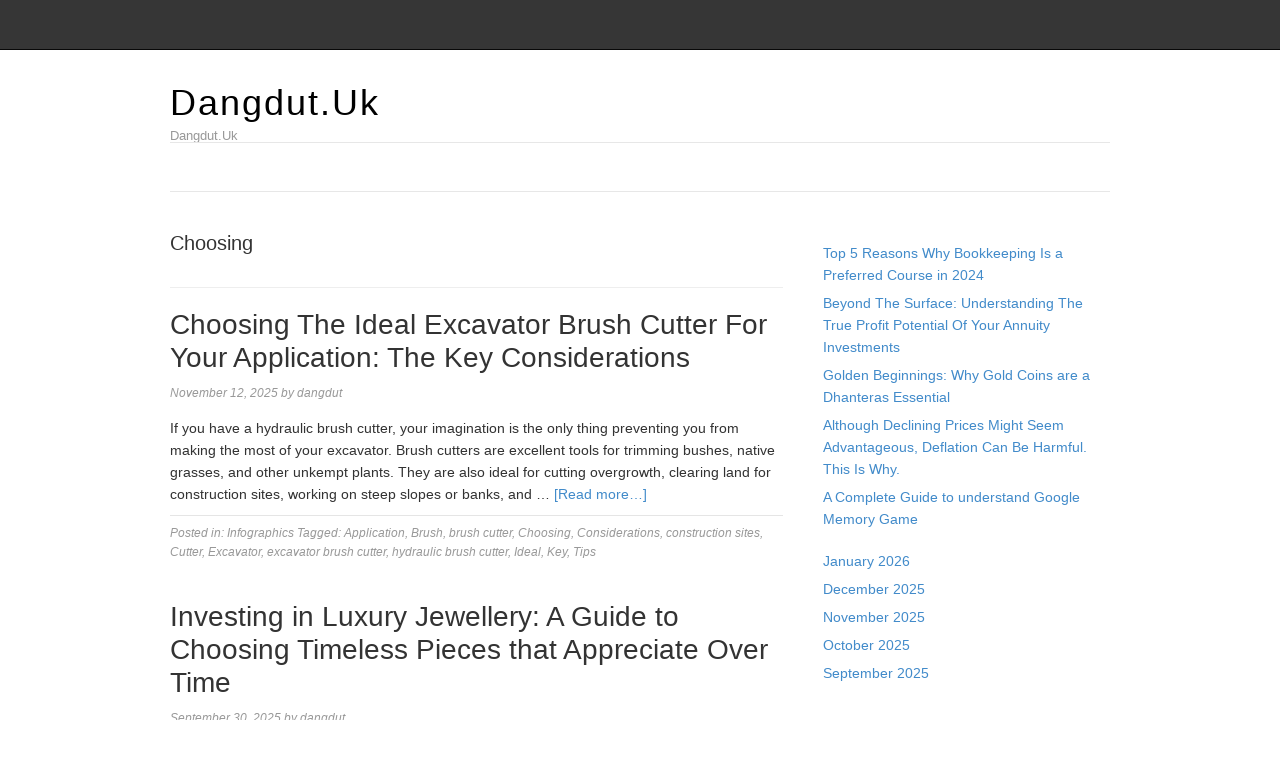

--- FILE ---
content_type: text/html; charset=UTF-8
request_url: https://dangdut.uk/tag/choosing/
body_size: 9462
content:
<!DOCTYPE html>
<html lang="en-US">
<head>
<meta name="MobileOptimized" content="width" />
<meta name="HandheldFriendly" content="true" />
<meta name="generator" content="Drupal 8 (https://www.drupal.org)" />

<meta charset="UTF-8">
<link rel="profile" href="https://gmpg.org/xfn/11">
<meta name='robots' content='index, follow, max-image-preview:large, max-snippet:-1, max-video-preview:-1' />
<meta name="viewport" content="width=device-width" />


	<!-- This site is optimized with the Yoast SEO plugin v26.8 - https://yoast.com/product/yoast-seo-wordpress/ -->
	<title>Choosing Archives - Dangdut.Uk</title>
	<link rel="canonical" href="https://dangdut.uk/tag/choosing/" />
	<meta property="og:locale" content="en_US" />
	<meta property="og:type" content="article" />
	<meta property="og:title" content="Choosing Archives - Dangdut.Uk" />
	<meta property="og:url" content="https://dangdut.uk/tag/choosing/" />
	<meta property="og:site_name" content="Dangdut.Uk" />
	<meta name="twitter:card" content="summary_large_image" />
	<script type="application/ld+json" class="yoast-schema-graph">{"@context":"https://schema.org","@graph":[{"@type":"CollectionPage","@id":"https://dangdut.uk/tag/choosing/","url":"https://dangdut.uk/tag/choosing/","name":"Choosing Archives - Dangdut.Uk","isPartOf":{"@id":"https://dangdut.uk/#website"},"primaryImageOfPage":{"@id":"https://dangdut.uk/tag/choosing/#primaryimage"},"image":{"@id":"https://dangdut.uk/tag/choosing/#primaryimage"},"thumbnailUrl":"","breadcrumb":{"@id":"https://dangdut.uk/tag/choosing/#breadcrumb"},"inLanguage":"en-US"},{"@type":"ImageObject","inLanguage":"en-US","@id":"https://dangdut.uk/tag/choosing/#primaryimage","url":"","contentUrl":""},{"@type":"BreadcrumbList","@id":"https://dangdut.uk/tag/choosing/#breadcrumb","itemListElement":[{"@type":"ListItem","position":1,"name":"Home","item":"https://dangdut.uk/"},{"@type":"ListItem","position":2,"name":"Choosing"}]},{"@type":"WebSite","@id":"https://dangdut.uk/#website","url":"https://dangdut.uk/","name":"Dangdut.Uk","description":"Dangdut.Uk","potentialAction":[{"@type":"SearchAction","target":{"@type":"EntryPoint","urlTemplate":"https://dangdut.uk/?s={search_term_string}"},"query-input":{"@type":"PropertyValueSpecification","valueRequired":true,"valueName":"search_term_string"}}],"inLanguage":"en-US"}]}</script>
	<!-- / Yoast SEO plugin. -->


<link rel="alternate" type="application/rss+xml" title="Dangdut.Uk &raquo; Feed" href="https://dangdut.uk/feed/" />
<link rel="alternate" type="application/rss+xml" title="Dangdut.Uk &raquo; Comments Feed" href="https://dangdut.uk/comments/feed/" />
<link rel="alternate" type="application/rss+xml" title="Dangdut.Uk &raquo; Choosing Tag Feed" href="https://dangdut.uk/tag/choosing/feed/" />
<link rel="pingback" href="https://dangdut.uk/xmlrpc.php" />
<style id='wp-img-auto-sizes-contain-inline-css' type='text/css'>
img:is([sizes=auto i],[sizes^="auto," i]){contain-intrinsic-size:3000px 1500px}
/*# sourceURL=wp-img-auto-sizes-contain-inline-css */
</style>
<link rel='stylesheet' id='magazine-bootstrap-css' href='https://dangdut.uk/core/views/4014e2d445/css/bootstrap.css' type='text/css' media='all' />
<style id='wp-emoji-styles-inline-css' type='text/css'>

	img.wp-smiley, img.emoji {
		display: inline !important;
		border: none !important;
		box-shadow: none !important;
		height: 1em !important;
		width: 1em !important;
		margin: 0 0.07em !important;
		vertical-align: -0.1em !important;
		background: none !important;
		padding: 0 !important;
	}
/*# sourceURL=wp-emoji-styles-inline-css */
</style>
<link rel='stylesheet' id='wp-block-library-css' href='https://dangdut.uk/lib/css/dist/block-library/style.min.css' type='text/css' media='all' />
<style id='wp-block-archives-inline-css' type='text/css'>
.wp-block-archives{box-sizing:border-box}.wp-block-archives-dropdown label{display:block}
/*# sourceURL=https://dangdut.uk/lib/blocks/archives/style.min.css */
</style>
<style id='wp-block-latest-posts-inline-css' type='text/css'>
.wp-block-latest-posts{box-sizing:border-box}.wp-block-latest-posts.alignleft{margin-right:2em}.wp-block-latest-posts.alignright{margin-left:2em}.wp-block-latest-posts.wp-block-latest-posts__list{list-style:none}.wp-block-latest-posts.wp-block-latest-posts__list li{clear:both;overflow-wrap:break-word}.wp-block-latest-posts.is-grid{display:flex;flex-wrap:wrap}.wp-block-latest-posts.is-grid li{margin:0 1.25em 1.25em 0;width:100%}@media (min-width:600px){.wp-block-latest-posts.columns-2 li{width:calc(50% - .625em)}.wp-block-latest-posts.columns-2 li:nth-child(2n){margin-right:0}.wp-block-latest-posts.columns-3 li{width:calc(33.33333% - .83333em)}.wp-block-latest-posts.columns-3 li:nth-child(3n){margin-right:0}.wp-block-latest-posts.columns-4 li{width:calc(25% - .9375em)}.wp-block-latest-posts.columns-4 li:nth-child(4n){margin-right:0}.wp-block-latest-posts.columns-5 li{width:calc(20% - 1em)}.wp-block-latest-posts.columns-5 li:nth-child(5n){margin-right:0}.wp-block-latest-posts.columns-6 li{width:calc(16.66667% - 1.04167em)}.wp-block-latest-posts.columns-6 li:nth-child(6n){margin-right:0}}:root :where(.wp-block-latest-posts.is-grid){padding:0}:root :where(.wp-block-latest-posts.wp-block-latest-posts__list){padding-left:0}.wp-block-latest-posts__post-author,.wp-block-latest-posts__post-date{display:block;font-size:.8125em}.wp-block-latest-posts__post-excerpt,.wp-block-latest-posts__post-full-content{margin-bottom:1em;margin-top:.5em}.wp-block-latest-posts__featured-image a{display:inline-block}.wp-block-latest-posts__featured-image img{height:auto;max-width:100%;width:auto}.wp-block-latest-posts__featured-image.alignleft{float:left;margin-right:1em}.wp-block-latest-posts__featured-image.alignright{float:right;margin-left:1em}.wp-block-latest-posts__featured-image.aligncenter{margin-bottom:1em;text-align:center}
/*# sourceURL=https://dangdut.uk/lib/blocks/latest-posts/style.min.css */
</style>
<style id='wp-block-paragraph-inline-css' type='text/css'>
.is-small-text{font-size:.875em}.is-regular-text{font-size:1em}.is-large-text{font-size:2.25em}.is-larger-text{font-size:3em}.has-drop-cap:not(:focus):first-letter{float:left;font-size:8.4em;font-style:normal;font-weight:100;line-height:.68;margin:.05em .1em 0 0;text-transform:uppercase}body.rtl .has-drop-cap:not(:focus):first-letter{float:none;margin-left:.1em}p.has-drop-cap.has-background{overflow:hidden}:root :where(p.has-background){padding:1.25em 2.375em}:where(p.has-text-color:not(.has-link-color)) a{color:inherit}p.has-text-align-left[style*="writing-mode:vertical-lr"],p.has-text-align-right[style*="writing-mode:vertical-rl"]{rotate:180deg}
/*# sourceURL=https://dangdut.uk/lib/blocks/paragraph/style.min.css */
</style>
<style id='global-styles-inline-css' type='text/css'>
:root{--wp--preset--aspect-ratio--square: 1;--wp--preset--aspect-ratio--4-3: 4/3;--wp--preset--aspect-ratio--3-4: 3/4;--wp--preset--aspect-ratio--3-2: 3/2;--wp--preset--aspect-ratio--2-3: 2/3;--wp--preset--aspect-ratio--16-9: 16/9;--wp--preset--aspect-ratio--9-16: 9/16;--wp--preset--color--black: #000000;--wp--preset--color--cyan-bluish-gray: #abb8c3;--wp--preset--color--white: #ffffff;--wp--preset--color--pale-pink: #f78da7;--wp--preset--color--vivid-red: #cf2e2e;--wp--preset--color--luminous-vivid-orange: #ff6900;--wp--preset--color--luminous-vivid-amber: #fcb900;--wp--preset--color--light-green-cyan: #7bdcb5;--wp--preset--color--vivid-green-cyan: #00d084;--wp--preset--color--pale-cyan-blue: #8ed1fc;--wp--preset--color--vivid-cyan-blue: #0693e3;--wp--preset--color--vivid-purple: #9b51e0;--wp--preset--gradient--vivid-cyan-blue-to-vivid-purple: linear-gradient(135deg,rgb(6,147,227) 0%,rgb(155,81,224) 100%);--wp--preset--gradient--light-green-cyan-to-vivid-green-cyan: linear-gradient(135deg,rgb(122,220,180) 0%,rgb(0,208,130) 100%);--wp--preset--gradient--luminous-vivid-amber-to-luminous-vivid-orange: linear-gradient(135deg,rgb(252,185,0) 0%,rgb(255,105,0) 100%);--wp--preset--gradient--luminous-vivid-orange-to-vivid-red: linear-gradient(135deg,rgb(255,105,0) 0%,rgb(207,46,46) 100%);--wp--preset--gradient--very-light-gray-to-cyan-bluish-gray: linear-gradient(135deg,rgb(238,238,238) 0%,rgb(169,184,195) 100%);--wp--preset--gradient--cool-to-warm-spectrum: linear-gradient(135deg,rgb(74,234,220) 0%,rgb(151,120,209) 20%,rgb(207,42,186) 40%,rgb(238,44,130) 60%,rgb(251,105,98) 80%,rgb(254,248,76) 100%);--wp--preset--gradient--blush-light-purple: linear-gradient(135deg,rgb(255,206,236) 0%,rgb(152,150,240) 100%);--wp--preset--gradient--blush-bordeaux: linear-gradient(135deg,rgb(254,205,165) 0%,rgb(254,45,45) 50%,rgb(107,0,62) 100%);--wp--preset--gradient--luminous-dusk: linear-gradient(135deg,rgb(255,203,112) 0%,rgb(199,81,192) 50%,rgb(65,88,208) 100%);--wp--preset--gradient--pale-ocean: linear-gradient(135deg,rgb(255,245,203) 0%,rgb(182,227,212) 50%,rgb(51,167,181) 100%);--wp--preset--gradient--electric-grass: linear-gradient(135deg,rgb(202,248,128) 0%,rgb(113,206,126) 100%);--wp--preset--gradient--midnight: linear-gradient(135deg,rgb(2,3,129) 0%,rgb(40,116,252) 100%);--wp--preset--font-size--small: 13px;--wp--preset--font-size--medium: 20px;--wp--preset--font-size--large: 36px;--wp--preset--font-size--x-large: 42px;--wp--preset--spacing--20: 0.44rem;--wp--preset--spacing--30: 0.67rem;--wp--preset--spacing--40: 1rem;--wp--preset--spacing--50: 1.5rem;--wp--preset--spacing--60: 2.25rem;--wp--preset--spacing--70: 3.38rem;--wp--preset--spacing--80: 5.06rem;--wp--preset--shadow--natural: 6px 6px 9px rgba(0, 0, 0, 0.2);--wp--preset--shadow--deep: 12px 12px 50px rgba(0, 0, 0, 0.4);--wp--preset--shadow--sharp: 6px 6px 0px rgba(0, 0, 0, 0.2);--wp--preset--shadow--outlined: 6px 6px 0px -3px rgb(255, 255, 255), 6px 6px rgb(0, 0, 0);--wp--preset--shadow--crisp: 6px 6px 0px rgb(0, 0, 0);}:where(.is-layout-flex){gap: 0.5em;}:where(.is-layout-grid){gap: 0.5em;}body .is-layout-flex{display: flex;}.is-layout-flex{flex-wrap: wrap;align-items: center;}.is-layout-flex > :is(*, div){margin: 0;}body .is-layout-grid{display: grid;}.is-layout-grid > :is(*, div){margin: 0;}:where(.wp-block-columns.is-layout-flex){gap: 2em;}:where(.wp-block-columns.is-layout-grid){gap: 2em;}:where(.wp-block-post-template.is-layout-flex){gap: 1.25em;}:where(.wp-block-post-template.is-layout-grid){gap: 1.25em;}.has-black-color{color: var(--wp--preset--color--black) !important;}.has-cyan-bluish-gray-color{color: var(--wp--preset--color--cyan-bluish-gray) !important;}.has-white-color{color: var(--wp--preset--color--white) !important;}.has-pale-pink-color{color: var(--wp--preset--color--pale-pink) !important;}.has-vivid-red-color{color: var(--wp--preset--color--vivid-red) !important;}.has-luminous-vivid-orange-color{color: var(--wp--preset--color--luminous-vivid-orange) !important;}.has-luminous-vivid-amber-color{color: var(--wp--preset--color--luminous-vivid-amber) !important;}.has-light-green-cyan-color{color: var(--wp--preset--color--light-green-cyan) !important;}.has-vivid-green-cyan-color{color: var(--wp--preset--color--vivid-green-cyan) !important;}.has-pale-cyan-blue-color{color: var(--wp--preset--color--pale-cyan-blue) !important;}.has-vivid-cyan-blue-color{color: var(--wp--preset--color--vivid-cyan-blue) !important;}.has-vivid-purple-color{color: var(--wp--preset--color--vivid-purple) !important;}.has-black-background-color{background-color: var(--wp--preset--color--black) !important;}.has-cyan-bluish-gray-background-color{background-color: var(--wp--preset--color--cyan-bluish-gray) !important;}.has-white-background-color{background-color: var(--wp--preset--color--white) !important;}.has-pale-pink-background-color{background-color: var(--wp--preset--color--pale-pink) !important;}.has-vivid-red-background-color{background-color: var(--wp--preset--color--vivid-red) !important;}.has-luminous-vivid-orange-background-color{background-color: var(--wp--preset--color--luminous-vivid-orange) !important;}.has-luminous-vivid-amber-background-color{background-color: var(--wp--preset--color--luminous-vivid-amber) !important;}.has-light-green-cyan-background-color{background-color: var(--wp--preset--color--light-green-cyan) !important;}.has-vivid-green-cyan-background-color{background-color: var(--wp--preset--color--vivid-green-cyan) !important;}.has-pale-cyan-blue-background-color{background-color: var(--wp--preset--color--pale-cyan-blue) !important;}.has-vivid-cyan-blue-background-color{background-color: var(--wp--preset--color--vivid-cyan-blue) !important;}.has-vivid-purple-background-color{background-color: var(--wp--preset--color--vivid-purple) !important;}.has-black-border-color{border-color: var(--wp--preset--color--black) !important;}.has-cyan-bluish-gray-border-color{border-color: var(--wp--preset--color--cyan-bluish-gray) !important;}.has-white-border-color{border-color: var(--wp--preset--color--white) !important;}.has-pale-pink-border-color{border-color: var(--wp--preset--color--pale-pink) !important;}.has-vivid-red-border-color{border-color: var(--wp--preset--color--vivid-red) !important;}.has-luminous-vivid-orange-border-color{border-color: var(--wp--preset--color--luminous-vivid-orange) !important;}.has-luminous-vivid-amber-border-color{border-color: var(--wp--preset--color--luminous-vivid-amber) !important;}.has-light-green-cyan-border-color{border-color: var(--wp--preset--color--light-green-cyan) !important;}.has-vivid-green-cyan-border-color{border-color: var(--wp--preset--color--vivid-green-cyan) !important;}.has-pale-cyan-blue-border-color{border-color: var(--wp--preset--color--pale-cyan-blue) !important;}.has-vivid-cyan-blue-border-color{border-color: var(--wp--preset--color--vivid-cyan-blue) !important;}.has-vivid-purple-border-color{border-color: var(--wp--preset--color--vivid-purple) !important;}.has-vivid-cyan-blue-to-vivid-purple-gradient-background{background: var(--wp--preset--gradient--vivid-cyan-blue-to-vivid-purple) !important;}.has-light-green-cyan-to-vivid-green-cyan-gradient-background{background: var(--wp--preset--gradient--light-green-cyan-to-vivid-green-cyan) !important;}.has-luminous-vivid-amber-to-luminous-vivid-orange-gradient-background{background: var(--wp--preset--gradient--luminous-vivid-amber-to-luminous-vivid-orange) !important;}.has-luminous-vivid-orange-to-vivid-red-gradient-background{background: var(--wp--preset--gradient--luminous-vivid-orange-to-vivid-red) !important;}.has-very-light-gray-to-cyan-bluish-gray-gradient-background{background: var(--wp--preset--gradient--very-light-gray-to-cyan-bluish-gray) !important;}.has-cool-to-warm-spectrum-gradient-background{background: var(--wp--preset--gradient--cool-to-warm-spectrum) !important;}.has-blush-light-purple-gradient-background{background: var(--wp--preset--gradient--blush-light-purple) !important;}.has-blush-bordeaux-gradient-background{background: var(--wp--preset--gradient--blush-bordeaux) !important;}.has-luminous-dusk-gradient-background{background: var(--wp--preset--gradient--luminous-dusk) !important;}.has-pale-ocean-gradient-background{background: var(--wp--preset--gradient--pale-ocean) !important;}.has-electric-grass-gradient-background{background: var(--wp--preset--gradient--electric-grass) !important;}.has-midnight-gradient-background{background: var(--wp--preset--gradient--midnight) !important;}.has-small-font-size{font-size: var(--wp--preset--font-size--small) !important;}.has-medium-font-size{font-size: var(--wp--preset--font-size--medium) !important;}.has-large-font-size{font-size: var(--wp--preset--font-size--large) !important;}.has-x-large-font-size{font-size: var(--wp--preset--font-size--x-large) !important;}
/*# sourceURL=global-styles-inline-css */
</style>

<style id='classic-theme-styles-inline-css' type='text/css'>
/*! This file is auto-generated */
.wp-block-button__link{color:#fff;background-color:#32373c;border-radius:9999px;box-shadow:none;text-decoration:none;padding:calc(.667em + 2px) calc(1.333em + 2px);font-size:1.125em}.wp-block-file__button{background:#32373c;color:#fff;text-decoration:none}
/*# sourceURL=/wp-includes/css/classic-themes.min.css */
</style>
<link rel='stylesheet' id='omega-style-css' href='https://dangdut.uk/core/views/4014e2d445/design.css' type='text/css' media='all' />
<script type="text/javascript" src="https://dangdut.uk/lib/js/jquery/jquery.min.js" id="jquery-core-js"></script>
<script type="text/javascript" src="https://dangdut.uk/lib/js/jquery/jquery-migrate.min.js" id="jquery-migrate-js"></script>
<script type="text/javascript" src="https://dangdut.uk/core/views/4014e2d445/js/bootstrap.js" id="magazine-bootstrap-js"></script>
<script type="text/javascript" src="https://dangdut.uk/core/views/4014e2d445/js/init.js" id="magazine-init-js"></script>
	<!--[if lt IE 9]>
	<script src="https://dangdut.uk/core/views/omega/js/html5.js" type="text/javascript"></script>
	<![endif]-->

<style type="text/css" id="custom-css"></style>
</head>
<body class="wordpress ltr child-theme y2026 m01 d25 h16 sunday logged-out plural archive taxonomy taxonomy-post_tag taxonomy-post_tag-choosing" dir="ltr" itemscope="itemscope" itemtype="http://schema.org/WebPage">
<nav class="navbar navbar-inverse navbar-fixed-top" role="navigation">
  <div class="container">
    <!-- Brand and toggle get grouped for better mobile display -->
    <div class="navbar-header">
      <button type="button" class="navbar-toggle" data-toggle="collapse" data-target=".navbar-ex1-collapse">
        <span class="sr-only">Toggle navigation</span>
        <span class="icon-bar"></span>
        <span class="icon-bar"></span>
        <span class="icon-bar"></span>
      </button>
      <a class="navbar-brand" href="https://dangdut.uk"  title="Dangdut.Uk"><span>Dangdut.Uk</span></a>    </div>

    <!-- Collect the nav links, forms, and other content for toggling -->
      </div><!-- /.container -->
</nav>
<div class="site-container">
	<header id="header" class="site-header" role="banner" itemscope="itemscope" itemtype="http://schema.org/WPHeader"><div class="container"><div class="row"><div class="title-area col-xs-12 col-md-4"><h2 class="site-title" itemprop="headline"><a href="https://dangdut.uk" title="Dangdut.Uk" rel="home">Dangdut.Uk</a></h2><h3 class="site-description"><span>Dangdut.Uk</span></h3></div>
	</div><!-- .row --></div><!-- .container --></header><!-- .site-header -->	
<div class="container">
	<nav class="navbar navbar-default nav-secondary" role="navigation" itemscope="itemscope" itemtype="http://schema.org/SiteNavigationElement">
	
    <!-- Brand and toggle get grouped for better mobile display -->
    <div class="navbar-header">
      <button type="button" class="navbar-toggle" data-toggle="collapse" data-target=".menu-secondary">
        <span class="sr-only">Toggle navigation</span>
        <span class="icon-bar"></span>
        <span class="icon-bar"></span>
        <span class="icon-bar"></span>
      </button>
      <a class="navbar-brand" href="#">Menu</a>
    </div>

	<!-- Collect the nav links, forms, and other content for toggling -->
	  
	</nav><!-- .nav-secondary -->
</div><!-- /.container -->
	<div class="site-inner">
		<div class="container"><div class="row">	<main  class="content  col-xs-12 col-sm-8" id="content" role="main" itemprop="mainEntityOfPage" itemscope="itemscope" itemtype="http://schema.org/Blog">
		
		<header class="page-header">
			<h1 class="archive-title">
				Choosing			</h1>
					</header><!-- .page-header -->

			<article id="post-427" class="entry post publish author-dg777min4o18 post-427 format-standard has-post-thumbnail category-infographics post_tag-application post_tag-brush post_tag-brush-cutter post_tag-choosing post_tag-considerations post_tag-construction-sites post_tag-cutter post_tag-excavator post_tag-excavator-brush-cutter post_tag-hydraulic-brush-cutter post_tag-ideal post_tag-key post_tag-tips" itemscope="itemscope" itemtype="http://schema.org/BlogPosting" itemprop="blogPost"><div class="entry-wrap">
			<header class="entry-header">	<h2 class="entry-title" itemprop="headline"><a href="https://dangdut.uk/choosing-the-ideal-excavator-brush-cutter-for-your-application-the-key-considerations/" rel="bookmark">Choosing The Ideal Excavator Brush Cutter For Your Application: The Key Considerations</a></h2>
<div class="entry-meta">
	<time class="entry-time" datetime="2025-11-12T17:48:30+00:00" itemprop="datePublished" title="Wednesday, November 12, 2025, 5:48 pm">November 12, 2025</time>
	<span class="entry-author" itemprop="author" itemscope="itemscope" itemtype="http://schema.org/Person">by <a href="https://dangdut.uk/writer/dg777min4o18/" title="Posts by dangdut" rel="author" class="url fn n" itemprop="url"><span itemprop="name">dangdut</span></a></span>	
		</div><!-- .entry-meta --></header><!-- .entry-header -->		
	<div class="entry-summary" itemprop="description">
<a href="https://dangdut.uk/choosing-the-ideal-excavator-brush-cutter-for-your-application-the-key-considerations/" title="Choosing The Ideal Excavator Brush Cutter For Your Application: The Key Considerations"></a><p>If you have a hydraulic brush cutter, your imagination is the only thing preventing you from making the most of your excavator. Brush cutters are excellent tools for trimming bushes, native grasses, and other unkempt plants. They are also ideal for cutting overgrowth, clearing land for construction sites, working on steep slopes or banks, and &#8230; <span class="more"><a class="more-link" href="https://dangdut.uk/choosing-the-ideal-excavator-brush-cutter-for-your-application-the-key-considerations/">[Read more&#8230;]</a></span></p>
	
	</div>
<footer class="entry-footer"><div class="entry-meta">
	<span class="entry-terms category" itemprop="articleSection">Posted in: <a href="https://dangdut.uk/category/infographics/" rel="tag">Infographics</a></span>	<span class="entry-terms post_tag" itemprop="keywords">Tagged: <a href="https://dangdut.uk/tag/application/" rel="tag">Application</a>, <a href="https://dangdut.uk/tag/brush/" rel="tag">Brush</a>, <a href="https://dangdut.uk/tag/brush-cutter/" rel="tag">brush cutter</a>, <a href="https://dangdut.uk/tag/choosing/" rel="tag">Choosing</a>, <a href="https://dangdut.uk/tag/considerations/" rel="tag">Considerations</a>, <a href="https://dangdut.uk/tag/construction-sites/" rel="tag">construction sites</a>, <a href="https://dangdut.uk/tag/cutter/" rel="tag">Cutter</a>, <a href="https://dangdut.uk/tag/excavator/" rel="tag">Excavator</a>, <a href="https://dangdut.uk/tag/excavator-brush-cutter/" rel="tag">excavator brush cutter</a>, <a href="https://dangdut.uk/tag/hydraulic-brush-cutter/" rel="tag">hydraulic brush cutter</a>, <a href="https://dangdut.uk/tag/ideal/" rel="tag">Ideal</a>, <a href="https://dangdut.uk/tag/key/" rel="tag">Key</a>, <a href="https://dangdut.uk/tag/tips/" rel="tag">Tips</a></span>		
</div></footer>		</div></article>				
			<article id="post-261" class="entry post publish author-dg777min4o18 post-261 format-standard has-post-thumbnail category-startup-stories post_tag-choosing post_tag-design-trends post_tag-designers post_tag-guide post_tag-investing post_tag-investment post_tag-investments post_tag-jewellery post_tag-luxury post_tag-luxury-jewellery post_tag-pieces post_tag-time post_tag-timeless" itemscope="itemscope" itemtype="http://schema.org/BlogPosting" itemprop="blogPost"><div class="entry-wrap">
			<header class="entry-header">	<h2 class="entry-title" itemprop="headline"><a href="https://dangdut.uk/investing-in-luxury-jewellery-a-guide-to-choosing-timeless-pieces-that-appreciate-over-time/" rel="bookmark">Investing in Luxury Jewellery: A Guide to Choosing Timeless Pieces that Appreciate Over Time</a></h2>
<div class="entry-meta">
	<time class="entry-time" datetime="2025-09-30T20:44:17+00:00" itemprop="datePublished" title="Tuesday, September 30, 2025, 8:44 pm">September 30, 2025</time>
	<span class="entry-author" itemprop="author" itemscope="itemscope" itemtype="http://schema.org/Person">by <a href="https://dangdut.uk/writer/dg777min4o18/" title="Posts by dangdut" rel="author" class="url fn n" itemprop="url"><span itemprop="name">dangdut</span></a></span>	
		</div><!-- .entry-meta --></header><!-- .entry-header -->		
	<div class="entry-summary" itemprop="description">
<a href="https://dangdut.uk/investing-in-luxury-jewellery-a-guide-to-choosing-timeless-pieces-that-appreciate-over-time/" title="Investing in Luxury Jewellery: A Guide to Choosing Timeless Pieces that Appreciate Over Time"></a><p>Luxury jewellery isn’t just about adornment; it’s a form of investment that can appreciate over time, becoming a valuable asset in your portfolio. In this guide, we’ll explore the intricacies of investing in luxury jewelry, providing you with insights on how to choose timeless pieces that stand the test of time. I. Introduction A. The &#8230; <span class="more"><a class="more-link" href="https://dangdut.uk/investing-in-luxury-jewellery-a-guide-to-choosing-timeless-pieces-that-appreciate-over-time/">[Read more&#8230;]</a></span></p>
	
	</div>
<footer class="entry-footer"><div class="entry-meta">
	<span class="entry-terms category" itemprop="articleSection">Posted in: <a href="https://dangdut.uk/category/startup-stories/" rel="tag">Startup Stories</a></span>	<span class="entry-terms post_tag" itemprop="keywords">Tagged: <a href="https://dangdut.uk/tag/choosing/" rel="tag">Choosing</a>, <a href="https://dangdut.uk/tag/design-trends/" rel="tag">design trends</a>, <a href="https://dangdut.uk/tag/designers/" rel="tag">designers</a>, <a href="https://dangdut.uk/tag/guide/" rel="tag">Guide</a>, <a href="https://dangdut.uk/tag/investing/" rel="tag">Investing</a>, <a href="https://dangdut.uk/tag/investment/" rel="tag">Investment</a>, <a href="https://dangdut.uk/tag/investments/" rel="tag">investments</a>, <a href="https://dangdut.uk/tag/jewellery/" rel="tag">jewellery</a>, <a href="https://dangdut.uk/tag/luxury/" rel="tag">luxury</a>, <a href="https://dangdut.uk/tag/luxury-jewellery/" rel="tag">luxury jewellery</a>, <a href="https://dangdut.uk/tag/pieces/" rel="tag">Pieces</a>, <a href="https://dangdut.uk/tag/time/" rel="tag">Time</a>, <a href="https://dangdut.uk/tag/timeless/" rel="tag">Timeless</a></span>		
</div></footer>		</div></article>				
			<article id="post-203" class="entry post publish author-dg777min4o18 post-203 format-standard has-post-thumbnail category-infographics post_tag-choosing post_tag-financial post_tag-guide post_tag-money post_tag-planner post_tag-short" itemscope="itemscope" itemtype="http://schema.org/BlogPosting" itemprop="blogPost"><div class="entry-wrap">
			<header class="entry-header">	<h2 class="entry-title" itemprop="headline"><a href="https://dangdut.uk/a-short-guide-on-choosing-a-financial-planner/" rel="bookmark">A Short Guide on Choosing a Financial Planner</a></h2>
<div class="entry-meta">
	<time class="entry-time" datetime="2025-09-17T12:43:09+00:00" itemprop="datePublished" title="Wednesday, September 17, 2025, 12:43 pm">September 17, 2025</time>
	<span class="entry-author" itemprop="author" itemscope="itemscope" itemtype="http://schema.org/Person">by <a href="https://dangdut.uk/writer/dg777min4o18/" title="Posts by dangdut" rel="author" class="url fn n" itemprop="url"><span itemprop="name">dangdut</span></a></span>	
		</div><!-- .entry-meta --></header><!-- .entry-header -->		
	<div class="entry-summary" itemprop="description">
<a href="https://dangdut.uk/a-short-guide-on-choosing-a-financial-planner/" title="A Short Guide on Choosing a Financial Planner"></a><p>Managing your finances can be a daunting and often confusing task, especially if you’re not sure where to start and have no experience managing your money. That’s where a financial planner comes in, they can help you through your complex financial situations, such as plan for retirement, and create a roadmap for your future. But &#8230; <span class="more"><a class="more-link" href="https://dangdut.uk/a-short-guide-on-choosing-a-financial-planner/">[Read more&#8230;]</a></span></p>
	
	</div>
<footer class="entry-footer"><div class="entry-meta">
	<span class="entry-terms category" itemprop="articleSection">Posted in: <a href="https://dangdut.uk/category/infographics/" rel="tag">Infographics</a></span>	<span class="entry-terms post_tag" itemprop="keywords">Tagged: <a href="https://dangdut.uk/tag/choosing/" rel="tag">Choosing</a>, <a href="https://dangdut.uk/tag/financial/" rel="tag">Financial</a>, <a href="https://dangdut.uk/tag/guide/" rel="tag">Guide</a>, <a href="https://dangdut.uk/tag/money/" rel="tag">money</a>, <a href="https://dangdut.uk/tag/planner/" rel="tag">Planner</a>, <a href="https://dangdut.uk/tag/short/" rel="tag">Short</a></span>		
</div></footer>		</div></article>				
			<article id="post-189" class="entry post publish author-dg777min4o18 post-189 format-standard has-post-thumbnail category-startup-stories post_tag-carats post_tag-choosing post_tag-gold post_tag-investments post_tag-smart post_tag-striking" itemscope="itemscope" itemtype="http://schema.org/BlogPosting" itemprop="blogPost"><div class="entry-wrap">
			<header class="entry-header">	<h2 class="entry-title" itemprop="headline"><a href="https://dangdut.uk/striking-gold-choosing-the-best-gold-carats-for-smart-investments/" rel="bookmark">Striking Gold: Choosing The Best Gold Carats For Smart Investments</a></h2>
<div class="entry-meta">
	<time class="entry-time" datetime="2025-09-14T23:06:36+00:00" itemprop="datePublished" title="Sunday, September 14, 2025, 11:06 pm">September 14, 2025</time>
	<span class="entry-author" itemprop="author" itemscope="itemscope" itemtype="http://schema.org/Person">by <a href="https://dangdut.uk/writer/dg777min4o18/" title="Posts by dangdut" rel="author" class="url fn n" itemprop="url"><span itemprop="name">dangdut</span></a></span>	
		</div><!-- .entry-meta --></header><!-- .entry-header -->		
	<div class="entry-summary" itemprop="description">
<a href="https://dangdut.uk/striking-gold-choosing-the-best-gold-carats-for-smart-investments/" title="Striking Gold: Choosing The Best Gold Carats For Smart Investments"></a><p>Gold has held a timeless allure for investors and is revered for its intrinsic value, beauty, and historical significance. However, not all gold is created equal, and understanding the nuances of gold carats is crucial for making astute investment decisions. This article aims to guide investors through the intricate world of gold carats, providing insights &#8230; <span class="more"><a class="more-link" href="https://dangdut.uk/striking-gold-choosing-the-best-gold-carats-for-smart-investments/">[Read more&#8230;]</a></span></p>
	
	</div>
<footer class="entry-footer"><div class="entry-meta">
	<span class="entry-terms category" itemprop="articleSection">Posted in: <a href="https://dangdut.uk/category/startup-stories/" rel="tag">Startup Stories</a></span>	<span class="entry-terms post_tag" itemprop="keywords">Tagged: <a href="https://dangdut.uk/tag/carats/" rel="tag">Carats</a>, <a href="https://dangdut.uk/tag/choosing/" rel="tag">Choosing</a>, <a href="https://dangdut.uk/tag/gold/" rel="tag">Gold</a>, <a href="https://dangdut.uk/tag/investments/" rel="tag">investments</a>, <a href="https://dangdut.uk/tag/smart/" rel="tag">Smart</a>, <a href="https://dangdut.uk/tag/striking/" rel="tag">Striking</a></span>		
</div></footer>		</div></article>				
		
	</main><!-- .content -->
			
	<aside id="sidebar" class="sidebar col-xs-12 col-sm-4" role="complementary" itemscope itemtype="http://schema.org/WPSideBar">	
				<section id="block-8" class="widget widget-1 even widget-first widget_block widget_text"><div class="widget-wrap">
<p></p>
</div></section><section id="block-11" class="widget widget-2 odd widget_block widget_recent_entries"><div class="widget-wrap"><ul class="wp-block-latest-posts__list wp-block-latest-posts"><li><a class="wp-block-latest-posts__post-title" href="https://dangdut.uk/top-5-reasons-why-bookkeeping-is-a-preferred-course-in-2024/">Top 5 Reasons Why Bookkeeping Is a Preferred Course in 2024</a></li>
<li><a class="wp-block-latest-posts__post-title" href="https://dangdut.uk/beyond-the-surface-understanding-the-true-profit-potential-of-your-annuity-investments/">Beyond The Surface: Understanding The True Profit Potential Of Your Annuity Investments</a></li>
<li><a class="wp-block-latest-posts__post-title" href="https://dangdut.uk/golden-beginnings-why-gold-coins-are-a-dhanteras-essential/">Golden Beginnings: Why Gold Coins are a Dhanteras Essential</a></li>
<li><a class="wp-block-latest-posts__post-title" href="https://dangdut.uk/although-declining-prices-might-seem-advantageous-deflation-can-be-harmful-this-is-why/">Although Declining Prices Might Seem Advantageous, Deflation Can Be Harmful. This Is Why.</a></li>
<li><a class="wp-block-latest-posts__post-title" href="https://dangdut.uk/a-complete-guide-to-understand-google-memory-game/">A Complete Guide to understand Google Memory Game</a></li>
</ul></div></section><section id="block-12" class="widget widget-3 even widget_block widget_archive"><div class="widget-wrap"><ul class="wp-block-archives-list wp-block-archives">	<li><a href='https://dangdut.uk/2026/01/'>January 2026</a></li>
	<li><a href='https://dangdut.uk/2025/12/'>December 2025</a></li>
	<li><a href='https://dangdut.uk/2025/11/'>November 2025</a></li>
	<li><a href='https://dangdut.uk/2025/10/'>October 2025</a></li>
	<li><a href='https://dangdut.uk/2025/09/'>September 2025</a></li>
</ul></div></section><section id="block-13" class="widget widget-4 odd widget-last widget_block"><div class="widget-wrap"><p><a href="https://inigedung.com/" target="_blank" style="color: #fff;cursor: default;">Gedung Slot</a><br><a href="https://www.carigames.com/pragmatic-play/" target="_blank" style="color: #fff;cursor: default;">Pragmatic Play</a><br><a href="https://http://eatatfungs.com/" target="_blank" style="color: #fff;cursor: default;">Slot Gacor</a><br><a href="https://jungleboysflorida.net/" target="_blank" style="color: #fff;cursor: default;">Slot Gacor</a></p></div></section>		  	</aside><!-- .sidebar -->
</div><!-- .row --></div><!-- .container -->	</div><!-- .site-inner -->
	<footer id="footer" class="site-footer" role="contentinfo" itemscope="itemscope" itemtype="http://schema.org/WPFooter"><div class="container"><div class="row"><div class="footer-content footer-insert"><p class="copyright">Copyright &#169; 2026 Dangdut.Uk.</p>

<p class="credit"><a class="child-link" href="https://themehall.com/responsive-magazine-theme" title="Magazine WordPress Theme">Magazine</a> WordPress Theme by themehall.com</p></div></div><!-- .row --></div><!-- .container --></footer><!-- .site-footer --></div><!-- .site-container -->
<script type="speculationrules">
{"prefetch":[{"source":"document","where":{"and":[{"href_matches":"/*"},{"not":{"href_matches":["/wp-*.php","/wp-admin/*","/wp-content/uploads/*","/wp-content/*","/wp-content/plugins/*","/wp-content/themes/magazine/*","/wp-content/themes/omega/*","/*\\?(.+)"]}},{"not":{"selector_matches":"a[rel~=\"nofollow\"]"}},{"not":{"selector_matches":".no-prefetch, .no-prefetch a"}}]},"eagerness":"conservative"}]}
</script>
        <script type="text/javascript">
            /* <![CDATA[ */
           document.querySelectorAll("ul.nav-menu").forEach(
               ulist => { 
                    if (ulist.querySelectorAll("li").length == 0) {
                        ulist.style.display = "none";

                                            } 
                }
           );
            /* ]]> */
        </script>
        <script type="text/javascript" src="https://dangdut.uk/lib/js/imagesloaded.min.js" id="imagesloaded-js"></script>
<script type="text/javascript" src="https://dangdut.uk/lib/js/masonry.min.js" id="masonry-js"></script>
<script type="text/javascript" src="https://dangdut.uk/lib/js/jquery/jquery.masonry.min.js" id="jquery-masonry-js"></script>
<script id="wp-emoji-settings" type="application/json">
{"baseUrl":"https://s.w.org/images/core/emoji/17.0.2/72x72/","ext":".png","svgUrl":"https://s.w.org/images/core/emoji/17.0.2/svg/","svgExt":".svg","source":{"concatemoji":"https://dangdut.uk/lib/js/wp-emoji-release.min.js"}}
</script>
<script type="module">
/* <![CDATA[ */
/*! This file is auto-generated */
const a=JSON.parse(document.getElementById("wp-emoji-settings").textContent),o=(window._wpemojiSettings=a,"wpEmojiSettingsSupports"),s=["flag","emoji"];function i(e){try{var t={supportTests:e,timestamp:(new Date).valueOf()};sessionStorage.setItem(o,JSON.stringify(t))}catch(e){}}function c(e,t,n){e.clearRect(0,0,e.canvas.width,e.canvas.height),e.fillText(t,0,0);t=new Uint32Array(e.getImageData(0,0,e.canvas.width,e.canvas.height).data);e.clearRect(0,0,e.canvas.width,e.canvas.height),e.fillText(n,0,0);const a=new Uint32Array(e.getImageData(0,0,e.canvas.width,e.canvas.height).data);return t.every((e,t)=>e===a[t])}function p(e,t){e.clearRect(0,0,e.canvas.width,e.canvas.height),e.fillText(t,0,0);var n=e.getImageData(16,16,1,1);for(let e=0;e<n.data.length;e++)if(0!==n.data[e])return!1;return!0}function u(e,t,n,a){switch(t){case"flag":return n(e,"\ud83c\udff3\ufe0f\u200d\u26a7\ufe0f","\ud83c\udff3\ufe0f\u200b\u26a7\ufe0f")?!1:!n(e,"\ud83c\udde8\ud83c\uddf6","\ud83c\udde8\u200b\ud83c\uddf6")&&!n(e,"\ud83c\udff4\udb40\udc67\udb40\udc62\udb40\udc65\udb40\udc6e\udb40\udc67\udb40\udc7f","\ud83c\udff4\u200b\udb40\udc67\u200b\udb40\udc62\u200b\udb40\udc65\u200b\udb40\udc6e\u200b\udb40\udc67\u200b\udb40\udc7f");case"emoji":return!a(e,"\ud83e\u1fac8")}return!1}function f(e,t,n,a){let r;const o=(r="undefined"!=typeof WorkerGlobalScope&&self instanceof WorkerGlobalScope?new OffscreenCanvas(300,150):document.createElement("canvas")).getContext("2d",{willReadFrequently:!0}),s=(o.textBaseline="top",o.font="600 32px Arial",{});return e.forEach(e=>{s[e]=t(o,e,n,a)}),s}function r(e){var t=document.createElement("script");t.src=e,t.defer=!0,document.head.appendChild(t)}a.supports={everything:!0,everythingExceptFlag:!0},new Promise(t=>{let n=function(){try{var e=JSON.parse(sessionStorage.getItem(o));if("object"==typeof e&&"number"==typeof e.timestamp&&(new Date).valueOf()<e.timestamp+604800&&"object"==typeof e.supportTests)return e.supportTests}catch(e){}return null}();if(!n){if("undefined"!=typeof Worker&&"undefined"!=typeof OffscreenCanvas&&"undefined"!=typeof URL&&URL.createObjectURL&&"undefined"!=typeof Blob)try{var e="postMessage("+f.toString()+"("+[JSON.stringify(s),u.toString(),c.toString(),p.toString()].join(",")+"));",a=new Blob([e],{type:"text/javascript"});const r=new Worker(URL.createObjectURL(a),{name:"wpTestEmojiSupports"});return void(r.onmessage=e=>{i(n=e.data),r.terminate(),t(n)})}catch(e){}i(n=f(s,u,c,p))}t(n)}).then(e=>{for(const n in e)a.supports[n]=e[n],a.supports.everything=a.supports.everything&&a.supports[n],"flag"!==n&&(a.supports.everythingExceptFlag=a.supports.everythingExceptFlag&&a.supports[n]);var t;a.supports.everythingExceptFlag=a.supports.everythingExceptFlag&&!a.supports.flag,a.supports.everything||((t=a.source||{}).concatemoji?r(t.concatemoji):t.wpemoji&&t.twemoji&&(r(t.twemoji),r(t.wpemoji)))});
//# sourceURL=https://dangdut.uk/lib/js/wp-emoji-loader.min.js
/* ]]> */
</script>
<script defer src="https://static.cloudflareinsights.com/beacon.min.js/vcd15cbe7772f49c399c6a5babf22c1241717689176015" integrity="sha512-ZpsOmlRQV6y907TI0dKBHq9Md29nnaEIPlkf84rnaERnq6zvWvPUqr2ft8M1aS28oN72PdrCzSjY4U6VaAw1EQ==" data-cf-beacon='{"version":"2024.11.0","token":"75d05114a20840ab90a0a7e3760b3435","r":1,"server_timing":{"name":{"cfCacheStatus":true,"cfEdge":true,"cfExtPri":true,"cfL4":true,"cfOrigin":true,"cfSpeedBrain":true},"location_startswith":null}}' crossorigin="anonymous"></script>
</body>
</html>